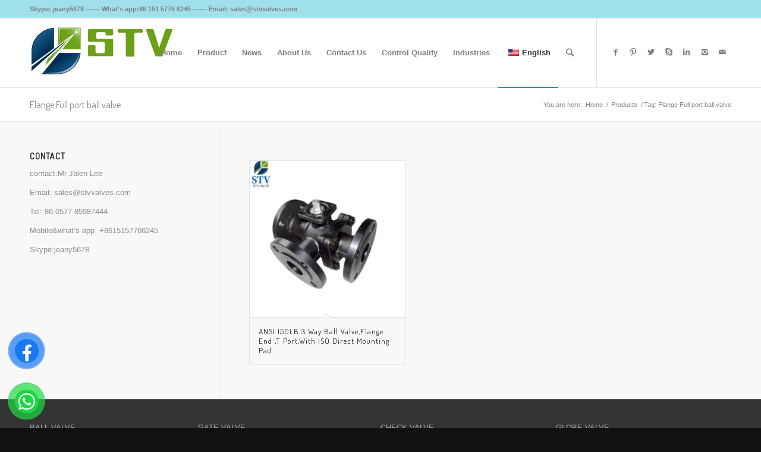

--- FILE ---
content_type: text/html; charset=UTF-8
request_url: https://www.stvvalves.com/product-tag/flange-full-port-ball-valve/
body_size: 18550
content:
<!DOCTYPE html><html lang="en-US" prefix="og: https://ogp.me/ns#" class="html_stretched responsive av-preloader-disabled av-default-lightbox  html_header_top html_logo_left html_main_nav_header html_menu_right html_large html_header_sticky html_header_shrinking html_header_topbar_active html_mobile_menu_phone html_header_searchicon html_content_align_center html_header_unstick_top_disabled html_header_stretch_disabled html_av-overlay-side html_av-overlay-side-classic html_av-submenu-noclone html_entry_id_4245 av-no-preview html_text_menu_active "><head><meta charset="UTF-8" /><meta name="robots" content="noindex, follow" /><meta name="viewport" content="width=device-width, initial-scale=1, maximum-scale=1"> <style>img:is([sizes="auto" i], [sizes^="auto," i]) { contain-intrinsic-size: 3000px 1500px }</style><title>Flange Full port ball valve - China Valve Manufacturer | STV</title><meta name="robots" content="follow, index, max-snippet:-1, max-video-preview:-1, max-image-preview:large"/><link rel="canonical" href="https://www.stvvalves.com/product-tag/flange-full-port-ball-valve/" /><meta property="og:locale" content="en_US" /><meta property="og:type" content="article" /><meta property="og:title" content="Flange Full port ball valve - China Valve Manufacturer | STV" /><meta property="og:url" content="https://www.stvvalves.com/product-tag/flange-full-port-ball-valve/" /><meta property="og:site_name" content="stvvalves" /><meta name="twitter:card" content="summary_large_image" /><meta name="twitter:title" content="Flange Full port ball valve - China Valve Manufacturer | STV" /><meta name="twitter:label1" content="Products" /><meta name="twitter:data1" content="1" /> <script type="application/ld+json" class="rank-math-schema">{"@context":"https://schema.org","@graph":[{"@type":"Organization","@id":"https://www.stvvalves.com/#organization","name":"stvvalves"},{"@type":"WebSite","@id":"https://www.stvvalves.com/#website","url":"https://www.stvvalves.com","name":"stvvalves","alternateName":"stvvalve","publisher":{"@id":"https://www.stvvalves.com/#organization"},"inLanguage":"en-US"},{"@type":"BreadcrumbList","@id":"https://www.stvvalves.com/product-tag/flange-full-port-ball-valve/#breadcrumb","itemListElement":[{"@type":"ListItem","position":"1","item":{"@id":"https://www.stvvalves.com","name":"Home"}},{"@type":"ListItem","position":"2","item":{"@id":"https://www.stvvalves.com/products/","name":"Products"}},{"@type":"ListItem","position":"3","item":{"@id":"https://www.stvvalves.com/product-tag/flange-full-port-ball-valve/","name":"Products tagged &ldquo;Flange Full port ball valve&rdquo;"}}]},{"@type":"CollectionPage","@id":"https://www.stvvalves.com/product-tag/flange-full-port-ball-valve/#webpage","url":"https://www.stvvalves.com/product-tag/flange-full-port-ball-valve/","name":"Flange Full port ball valve - China Valve Manufacturer | STV","isPartOf":{"@id":"https://www.stvvalves.com/#website"},"inLanguage":"en-US","breadcrumb":{"@id":"https://www.stvvalves.com/product-tag/flange-full-port-ball-valve/#breadcrumb"}}]}</script> <link rel="alternate" type="application/rss+xml" title="China Valve Manufacturer | STV &raquo; Feed" href="https://www.stvvalves.com/feed/" /><link rel="alternate" type="application/rss+xml" title="China Valve Manufacturer | STV &raquo; Comments Feed" href="https://www.stvvalves.com/comments/feed/" /><link rel="alternate" type="application/rss+xml" title="China Valve Manufacturer | STV &raquo; Flange Full port ball valve Tag Feed" href="https://www.stvvalves.com/product-tag/flange-full-port-ball-valve/feed/" /><link rel='stylesheet' id='avia-google-webfont' href='//fonts.googleapis.com/css?family=Terminal+Dosis' type='text/css' media='all'/> <script defer src="[data-uri]"></script> <link rel='stylesheet' id='stripe-main-styles-css' href='https://www.stvvalves.com/wp-content/cache/autoptimize/css/autoptimize_single_7d61704bc1a9035c4a44e7ba8bfe1fd1.css' type='text/css' media='all' /><link rel='stylesheet' id='avia-woocommerce-css-css' href='https://www.stvvalves.com/wp-content/cache/autoptimize/css/autoptimize_single_965c14d32cb53628ef158a6e9e78fb71.css?ver=6.8.3' type='text/css' media='all' /><style id='wp-emoji-styles-inline-css' type='text/css'>img.wp-smiley, img.emoji {
		display: inline !important;
		border: none !important;
		box-shadow: none !important;
		height: 1em !important;
		width: 1em !important;
		margin: 0 0.07em !important;
		vertical-align: -0.1em !important;
		background: none !important;
		padding: 0 !important;
	}</style><link rel='stylesheet' id='wp-block-library-css' href='https://www.stvvalves.com/wp-includes/css/dist/block-library/style.min.css?ver=6.8.3' type='text/css' media='all' /><style id='classic-theme-styles-inline-css' type='text/css'>/*! This file is auto-generated */
.wp-block-button__link{color:#fff;background-color:#32373c;border-radius:9999px;box-shadow:none;text-decoration:none;padding:calc(.667em + 2px) calc(1.333em + 2px);font-size:1.125em}.wp-block-file__button{background:#32373c;color:#fff;text-decoration:none}</style><style id='global-styles-inline-css' type='text/css'>:root{--wp--preset--aspect-ratio--square: 1;--wp--preset--aspect-ratio--4-3: 4/3;--wp--preset--aspect-ratio--3-4: 3/4;--wp--preset--aspect-ratio--3-2: 3/2;--wp--preset--aspect-ratio--2-3: 2/3;--wp--preset--aspect-ratio--16-9: 16/9;--wp--preset--aspect-ratio--9-16: 9/16;--wp--preset--color--black: #000000;--wp--preset--color--cyan-bluish-gray: #abb8c3;--wp--preset--color--white: #ffffff;--wp--preset--color--pale-pink: #f78da7;--wp--preset--color--vivid-red: #cf2e2e;--wp--preset--color--luminous-vivid-orange: #ff6900;--wp--preset--color--luminous-vivid-amber: #fcb900;--wp--preset--color--light-green-cyan: #7bdcb5;--wp--preset--color--vivid-green-cyan: #00d084;--wp--preset--color--pale-cyan-blue: #8ed1fc;--wp--preset--color--vivid-cyan-blue: #0693e3;--wp--preset--color--vivid-purple: #9b51e0;--wp--preset--gradient--vivid-cyan-blue-to-vivid-purple: linear-gradient(135deg,rgba(6,147,227,1) 0%,rgb(155,81,224) 100%);--wp--preset--gradient--light-green-cyan-to-vivid-green-cyan: linear-gradient(135deg,rgb(122,220,180) 0%,rgb(0,208,130) 100%);--wp--preset--gradient--luminous-vivid-amber-to-luminous-vivid-orange: linear-gradient(135deg,rgba(252,185,0,1) 0%,rgba(255,105,0,1) 100%);--wp--preset--gradient--luminous-vivid-orange-to-vivid-red: linear-gradient(135deg,rgba(255,105,0,1) 0%,rgb(207,46,46) 100%);--wp--preset--gradient--very-light-gray-to-cyan-bluish-gray: linear-gradient(135deg,rgb(238,238,238) 0%,rgb(169,184,195) 100%);--wp--preset--gradient--cool-to-warm-spectrum: linear-gradient(135deg,rgb(74,234,220) 0%,rgb(151,120,209) 20%,rgb(207,42,186) 40%,rgb(238,44,130) 60%,rgb(251,105,98) 80%,rgb(254,248,76) 100%);--wp--preset--gradient--blush-light-purple: linear-gradient(135deg,rgb(255,206,236) 0%,rgb(152,150,240) 100%);--wp--preset--gradient--blush-bordeaux: linear-gradient(135deg,rgb(254,205,165) 0%,rgb(254,45,45) 50%,rgb(107,0,62) 100%);--wp--preset--gradient--luminous-dusk: linear-gradient(135deg,rgb(255,203,112) 0%,rgb(199,81,192) 50%,rgb(65,88,208) 100%);--wp--preset--gradient--pale-ocean: linear-gradient(135deg,rgb(255,245,203) 0%,rgb(182,227,212) 50%,rgb(51,167,181) 100%);--wp--preset--gradient--electric-grass: linear-gradient(135deg,rgb(202,248,128) 0%,rgb(113,206,126) 100%);--wp--preset--gradient--midnight: linear-gradient(135deg,rgb(2,3,129) 0%,rgb(40,116,252) 100%);--wp--preset--font-size--small: 13px;--wp--preset--font-size--medium: 20px;--wp--preset--font-size--large: 36px;--wp--preset--font-size--x-large: 42px;--wp--preset--spacing--20: 0.44rem;--wp--preset--spacing--30: 0.67rem;--wp--preset--spacing--40: 1rem;--wp--preset--spacing--50: 1.5rem;--wp--preset--spacing--60: 2.25rem;--wp--preset--spacing--70: 3.38rem;--wp--preset--spacing--80: 5.06rem;--wp--preset--shadow--natural: 6px 6px 9px rgba(0, 0, 0, 0.2);--wp--preset--shadow--deep: 12px 12px 50px rgba(0, 0, 0, 0.4);--wp--preset--shadow--sharp: 6px 6px 0px rgba(0, 0, 0, 0.2);--wp--preset--shadow--outlined: 6px 6px 0px -3px rgba(255, 255, 255, 1), 6px 6px rgba(0, 0, 0, 1);--wp--preset--shadow--crisp: 6px 6px 0px rgba(0, 0, 0, 1);}:where(.is-layout-flex){gap: 0.5em;}:where(.is-layout-grid){gap: 0.5em;}body .is-layout-flex{display: flex;}.is-layout-flex{flex-wrap: wrap;align-items: center;}.is-layout-flex > :is(*, div){margin: 0;}body .is-layout-grid{display: grid;}.is-layout-grid > :is(*, div){margin: 0;}:where(.wp-block-columns.is-layout-flex){gap: 2em;}:where(.wp-block-columns.is-layout-grid){gap: 2em;}:where(.wp-block-post-template.is-layout-flex){gap: 1.25em;}:where(.wp-block-post-template.is-layout-grid){gap: 1.25em;}.has-black-color{color: var(--wp--preset--color--black) !important;}.has-cyan-bluish-gray-color{color: var(--wp--preset--color--cyan-bluish-gray) !important;}.has-white-color{color: var(--wp--preset--color--white) !important;}.has-pale-pink-color{color: var(--wp--preset--color--pale-pink) !important;}.has-vivid-red-color{color: var(--wp--preset--color--vivid-red) !important;}.has-luminous-vivid-orange-color{color: var(--wp--preset--color--luminous-vivid-orange) !important;}.has-luminous-vivid-amber-color{color: var(--wp--preset--color--luminous-vivid-amber) !important;}.has-light-green-cyan-color{color: var(--wp--preset--color--light-green-cyan) !important;}.has-vivid-green-cyan-color{color: var(--wp--preset--color--vivid-green-cyan) !important;}.has-pale-cyan-blue-color{color: var(--wp--preset--color--pale-cyan-blue) !important;}.has-vivid-cyan-blue-color{color: var(--wp--preset--color--vivid-cyan-blue) !important;}.has-vivid-purple-color{color: var(--wp--preset--color--vivid-purple) !important;}.has-black-background-color{background-color: var(--wp--preset--color--black) !important;}.has-cyan-bluish-gray-background-color{background-color: var(--wp--preset--color--cyan-bluish-gray) !important;}.has-white-background-color{background-color: var(--wp--preset--color--white) !important;}.has-pale-pink-background-color{background-color: var(--wp--preset--color--pale-pink) !important;}.has-vivid-red-background-color{background-color: var(--wp--preset--color--vivid-red) !important;}.has-luminous-vivid-orange-background-color{background-color: var(--wp--preset--color--luminous-vivid-orange) !important;}.has-luminous-vivid-amber-background-color{background-color: var(--wp--preset--color--luminous-vivid-amber) !important;}.has-light-green-cyan-background-color{background-color: var(--wp--preset--color--light-green-cyan) !important;}.has-vivid-green-cyan-background-color{background-color: var(--wp--preset--color--vivid-green-cyan) !important;}.has-pale-cyan-blue-background-color{background-color: var(--wp--preset--color--pale-cyan-blue) !important;}.has-vivid-cyan-blue-background-color{background-color: var(--wp--preset--color--vivid-cyan-blue) !important;}.has-vivid-purple-background-color{background-color: var(--wp--preset--color--vivid-purple) !important;}.has-black-border-color{border-color: var(--wp--preset--color--black) !important;}.has-cyan-bluish-gray-border-color{border-color: var(--wp--preset--color--cyan-bluish-gray) !important;}.has-white-border-color{border-color: var(--wp--preset--color--white) !important;}.has-pale-pink-border-color{border-color: var(--wp--preset--color--pale-pink) !important;}.has-vivid-red-border-color{border-color: var(--wp--preset--color--vivid-red) !important;}.has-luminous-vivid-orange-border-color{border-color: var(--wp--preset--color--luminous-vivid-orange) !important;}.has-luminous-vivid-amber-border-color{border-color: var(--wp--preset--color--luminous-vivid-amber) !important;}.has-light-green-cyan-border-color{border-color: var(--wp--preset--color--light-green-cyan) !important;}.has-vivid-green-cyan-border-color{border-color: var(--wp--preset--color--vivid-green-cyan) !important;}.has-pale-cyan-blue-border-color{border-color: var(--wp--preset--color--pale-cyan-blue) !important;}.has-vivid-cyan-blue-border-color{border-color: var(--wp--preset--color--vivid-cyan-blue) !important;}.has-vivid-purple-border-color{border-color: var(--wp--preset--color--vivid-purple) !important;}.has-vivid-cyan-blue-to-vivid-purple-gradient-background{background: var(--wp--preset--gradient--vivid-cyan-blue-to-vivid-purple) !important;}.has-light-green-cyan-to-vivid-green-cyan-gradient-background{background: var(--wp--preset--gradient--light-green-cyan-to-vivid-green-cyan) !important;}.has-luminous-vivid-amber-to-luminous-vivid-orange-gradient-background{background: var(--wp--preset--gradient--luminous-vivid-amber-to-luminous-vivid-orange) !important;}.has-luminous-vivid-orange-to-vivid-red-gradient-background{background: var(--wp--preset--gradient--luminous-vivid-orange-to-vivid-red) !important;}.has-very-light-gray-to-cyan-bluish-gray-gradient-background{background: var(--wp--preset--gradient--very-light-gray-to-cyan-bluish-gray) !important;}.has-cool-to-warm-spectrum-gradient-background{background: var(--wp--preset--gradient--cool-to-warm-spectrum) !important;}.has-blush-light-purple-gradient-background{background: var(--wp--preset--gradient--blush-light-purple) !important;}.has-blush-bordeaux-gradient-background{background: var(--wp--preset--gradient--blush-bordeaux) !important;}.has-luminous-dusk-gradient-background{background: var(--wp--preset--gradient--luminous-dusk) !important;}.has-pale-ocean-gradient-background{background: var(--wp--preset--gradient--pale-ocean) !important;}.has-electric-grass-gradient-background{background: var(--wp--preset--gradient--electric-grass) !important;}.has-midnight-gradient-background{background: var(--wp--preset--gradient--midnight) !important;}.has-small-font-size{font-size: var(--wp--preset--font-size--small) !important;}.has-medium-font-size{font-size: var(--wp--preset--font-size--medium) !important;}.has-large-font-size{font-size: var(--wp--preset--font-size--large) !important;}.has-x-large-font-size{font-size: var(--wp--preset--font-size--x-large) !important;}
:where(.wp-block-post-template.is-layout-flex){gap: 1.25em;}:where(.wp-block-post-template.is-layout-grid){gap: 1.25em;}
:where(.wp-block-columns.is-layout-flex){gap: 2em;}:where(.wp-block-columns.is-layout-grid){gap: 2em;}
:root :where(.wp-block-pullquote){font-size: 1.5em;line-height: 1.6;}</style><link rel='stylesheet' id='contact-form-7-css' href='https://www.stvvalves.com/wp-content/cache/autoptimize/css/autoptimize_single_64ac31699f5326cb3c76122498b76f66.css?ver=6.1.4' type='text/css' media='all' /><style id='woocommerce-inline-inline-css' type='text/css'>.woocommerce form .form-row .required { visibility: visible; }</style><link rel='stylesheet' id='trp-language-switcher-style-css' href='https://www.stvvalves.com/wp-content/cache/autoptimize/css/autoptimize_single_766e46f8ceadf449552f0100bae0bc3d.css?ver=3.0.7' type='text/css' media='all' /><link rel='stylesheet' id='pzf-style-css' href='https://www.stvvalves.com/wp-content/cache/autoptimize/css/autoptimize_single_078a52eaa8f676289e3abf99b7d7dcb3.css?ver=1' type='text/css' media='all' /><link rel='stylesheet' id='mediaelement-css' href='https://www.stvvalves.com/wp-includes/js/mediaelement/mediaelementplayer-legacy.min.css?ver=4.2.17' type='text/css' media='all' /><link rel='stylesheet' id='wp-mediaelement-css' href='https://www.stvvalves.com/wp-includes/js/mediaelement/wp-mediaelement.min.css?ver=6.8.3' type='text/css' media='all' /><link rel='stylesheet' id='avia-grid-css' href='https://www.stvvalves.com/wp-content/cache/autoptimize/css/autoptimize_single_a516ac271a7383ce6472dae01e294deb.css?ver=4.2.4' type='text/css' media='all' /><link rel='stylesheet' id='avia-base-css' href='https://www.stvvalves.com/wp-content/cache/autoptimize/css/autoptimize_single_6130a15f074befc192d24004faa73d3d.css?ver=4.2.4' type='text/css' media='all' /><link rel='stylesheet' id='avia-layout-css' href='https://www.stvvalves.com/wp-content/cache/autoptimize/css/autoptimize_single_28f0d8ff3ad9e9eaaf2a627274102364.css?ver=4.2.4' type='text/css' media='all' /><link rel='stylesheet' id='avia-scs-css' href='https://www.stvvalves.com/wp-content/cache/autoptimize/css/autoptimize_single_a767c2094f995bd3ea3acce170ec2870.css?ver=4.2.4' type='text/css' media='all' /><link rel='stylesheet' id='avia-popup-css-css' href='https://www.stvvalves.com/wp-content/cache/autoptimize/css/autoptimize_single_30b593b71d7672658f89bfea0ab360c9.css?ver=4.2.4' type='text/css' media='screen' /><link rel='stylesheet' id='avia-print-css' href='https://www.stvvalves.com/wp-content/cache/autoptimize/css/autoptimize_single_f082e197d60a872a69aabbd51ba2ca30.css?ver=4.2.4' type='text/css' media='print' /><link rel='stylesheet' id='avia-dynamic-css' href='https://www.stvvalves.com/wp-content/cache/autoptimize/css/autoptimize_single_45bbd5b1d6dff0591bd78eda35e93f99.css?ver=67c6f231635bb' type='text/css' media='all' /><link rel='stylesheet' id='avia-custom-css' href='https://www.stvvalves.com/wp-content/themes/sdwebseo-en/css/custom.css?ver=4.2.4' type='text/css' media='all' /><link rel='stylesheet' id='avia-style-css' href='https://www.stvvalves.com/wp-content/cache/autoptimize/css/autoptimize_single_3960e5dc9ee524cca668b2fef0d8491e.css?ver=4.2.4' type='text/css' media='all' /><link rel='stylesheet' id='avia-merged-styles-css' href='https://www.stvvalves.com/wp-content/cache/autoptimize/css/autoptimize_single_ce2e2430840d007f8248ccbbb5ac0041.css?ver=6.8.3' type='text/css' media='all' /> <script type="text/javascript" src="https://www.stvvalves.com/wp-includes/js/jquery/jquery.min.js?ver=3.7.1" id="jquery-core-js"></script> <script defer type="text/javascript" src="https://www.stvvalves.com/wp-includes/js/jquery/jquery-migrate.min.js?ver=3.4.1" id="jquery-migrate-js"></script> <script type="text/javascript" src="https://www.stvvalves.com/wp-content/plugins/woocommerce/assets/js/jquery-blockui/jquery.blockUI.min.js?ver=2.7.0-wc.10.4.3" id="wc-jquery-blockui-js" defer="defer" data-wp-strategy="defer"></script> <script type="text/javascript" src="https://www.stvvalves.com/wp-content/plugins/woocommerce/assets/js/js-cookie/js.cookie.min.js?ver=2.1.4-wc.10.4.3" id="wc-js-cookie-js" defer="defer" data-wp-strategy="defer"></script> <script defer id="woocommerce-js-extra" src="[data-uri]"></script> <script type="text/javascript" src="https://www.stvvalves.com/wp-content/plugins/woocommerce/assets/js/frontend/woocommerce.min.js?ver=10.4.3" id="woocommerce-js" defer="defer" data-wp-strategy="defer"></script> <script defer type="text/javascript" src="https://www.stvvalves.com/wp-content/cache/autoptimize/js/autoptimize_single_23f784f00b28e318252873f44bc4d525.js?ver=3.0.7" id="trp-frontend-compatibility-js"></script> <script defer type="text/javascript" src="https://www.stvvalves.com/wp-content/cache/autoptimize/js/autoptimize_single_1576e8fb56fd21b095f1dac17969d2b8.js?ver=4.2.4" id="avia-compat-js"></script> <script type="text/javascript" src="https://www.stvvalves.com/wp-content/plugins/wp-image-zoooom/assets/js/jquery.image_zoom.min.js?ver=1.60" id="image_zoooom-js" defer="defer" data-wp-strategy="defer"></script> <script defer id="image_zoooom-init-js-extra" src="[data-uri]"></script> <script type="text/javascript" src="https://www.stvvalves.com/wp-content/cache/autoptimize/js/autoptimize_single_44fac9f70085d2a93bca98233e832e5c.js?ver=1.60" id="image_zoooom-init-js" defer="defer" data-wp-strategy="defer"></script> <link rel="https://api.w.org/" href="https://www.stvvalves.com/wp-json/" /><link rel="alternate" title="JSON" type="application/json" href="https://www.stvvalves.com/wp-json/wp/v2/product_tag/416" /><link rel="EditURI" type="application/rsd+xml" title="RSD" href="https://www.stvvalves.com/xmlrpc.php?rsd" /><meta name="generator" content="WordPress 6.8.3" /><link rel="alternate" hreflang="en-US" href="https://www.stvvalves.com/product-tag/flange-full-port-ball-valve/"/><link rel="alternate" hreflang="de-DE" href="https://www.stvvalves.com/de/produkt-schlagwort/flange-full-port-ball-valve/"/><link rel="alternate" hreflang="fr-FR" href="https://www.stvvalves.com/fr/etiquette-produit/flange-full-port-ball-valve/"/><link rel="alternate" hreflang="ro-RO" href="https://www.stvvalves.com/ro/eticheta-produs/flange-full-port-ball-valve/"/><link rel="alternate" hreflang="ru-RU" href="https://www.stvvalves.com/ru/product-tag/flange-full-port-ball-valve/"/><link rel="alternate" hreflang="pt-PT" href="https://www.stvvalves.com/pt/produto-etiqueta/flange-full-port-ball-valve/"/><link rel="alternate" hreflang="es-ES" href="https://www.stvvalves.com/es/etiqueta-producto/flange-full-port-ball-valve/"/><link rel="alternate" hreflang="it-IT" href="https://www.stvvalves.com/it/tag-prodotto/flange-full-port-ball-valve/"/><link rel="alternate" hreflang="ar" href="https://www.stvvalves.com/ar/product-tag/flange-full-port-ball-valve/"/><link rel="alternate" hreflang="en" href="https://www.stvvalves.com/product-tag/flange-full-port-ball-valve/"/><link rel="alternate" hreflang="de" href="https://www.stvvalves.com/de/produkt-schlagwort/flange-full-port-ball-valve/"/><link rel="alternate" hreflang="fr" href="https://www.stvvalves.com/fr/etiquette-produit/flange-full-port-ball-valve/"/><link rel="alternate" hreflang="ro" href="https://www.stvvalves.com/ro/eticheta-produs/flange-full-port-ball-valve/"/><link rel="alternate" hreflang="ru" href="https://www.stvvalves.com/ru/product-tag/flange-full-port-ball-valve/"/><link rel="alternate" hreflang="pt" href="https://www.stvvalves.com/pt/produto-etiqueta/flange-full-port-ball-valve/"/><link rel="alternate" hreflang="es" href="https://www.stvvalves.com/es/etiqueta-producto/flange-full-port-ball-valve/"/><link rel="alternate" hreflang="it" href="https://www.stvvalves.com/it/tag-prodotto/flange-full-port-ball-valve/"/><link rel="profile" href="http://gmpg.org/xfn/11" /><link rel="alternate" type="application/rss+xml" title="China Valve Manufacturer | STV RSS2 Feed" href="https://www.stvvalves.com/feed/" /><link rel="pingback" href="https://www.stvvalves.com/xmlrpc.php" /> <!--[if lt IE 9]><script src="https://www.stvvalves.com/wp-content/themes/sdwebseo-en/js/html5shiv.js"></script><![endif]--> <noscript><style>.woocommerce-product-gallery{ opacity: 1 !important; }</style></noscript><style type="text/css">img.zoooom,.zoooom img{padding:0!important;}</style><script defer src="data:text/javascript;base64,"></script><link rel="icon" href="https://www.stvvalves.com/wp-content/uploads/2018/04/STV-icon-36x36.png" sizes="32x32" /><link rel="icon" href="https://www.stvvalves.com/wp-content/uploads/2018/04/STV-icon.png" sizes="192x192" /><link rel="apple-touch-icon" href="https://www.stvvalves.com/wp-content/uploads/2018/04/STV-icon.png" /><meta name="msapplication-TileImage" content="https://www.stvvalves.com/wp-content/uploads/2018/04/STV-icon.png" /> <style type='text/css'>@font-face {font-family: 'entypo-fontello'; font-weight: normal; font-style: normal;
src: url('https://www.stvvalves.com/wp-content/themes/sdwebseo-en/config-templatebuilder/avia-template-builder/assets/fonts/entypo-fontello.eot?v=3');
src: url('https://www.stvvalves.com/wp-content/themes/sdwebseo-en/config-templatebuilder/avia-template-builder/assets/fonts/entypo-fontello.eot?v=3#iefix') format('embedded-opentype'), 
url('https://www.stvvalves.com/wp-content/themes/sdwebseo-en/config-templatebuilder/avia-template-builder/assets/fonts/entypo-fontello.woff?v=3') format('woff'), 
url('https://www.stvvalves.com/wp-content/themes/sdwebseo-en/config-templatebuilder/avia-template-builder/assets/fonts/entypo-fontello.ttf?v=3') format('truetype'), 
url('https://www.stvvalves.com/wp-content/themes/sdwebseo-en/config-templatebuilder/avia-template-builder/assets/fonts/entypo-fontello.svg?v=3#entypo-fontello') format('svg');
} #top .avia-font-entypo-fontello, body .avia-font-entypo-fontello, html body [data-av_iconfont='entypo-fontello']:before{ font-family: 'entypo-fontello'; }</style></head><body id="top" class="archive tax-product_tag term-flange-full-port-ball-valve term-416 wp-theme-sdwebseo-en wp-child-theme-child stretched terminal_dosis arial-websave _arial  theme-sdwebseo-en woocommerce woocommerce-page woocommerce-no-js translatepress-en_US"><div id='wrap_all'><header id='header' class='all_colors header_color light_bg_color  av_header_top av_logo_left av_main_nav_header av_menu_right av_large av_header_sticky av_header_shrinking av_header_stretch_disabled av_mobile_menu_phone av_header_searchicon av_header_unstick_top_disabled av_bottom_nav_disabled  av_alternate_logo_active av_header_border_disabled' ><div id='header_meta' class='container_wrap container_wrap_meta  av_icon_active_main av_phone_active_left av_extra_header_active av_entry_id_4245'><div class='container'><div class='phone-info '><span>Skype: jeany5678    ------    What's app:86 151 5776 6245    ------    Email: sales@stvvalves.com<meta name="google-site-verification" content="acr8hmg5SCatqMBFCFMFG1bmRhPW-lgX2jNnqF9MjTs" /></span></div></div></div><div  id='header_main' class='container_wrap container_wrap_logo'><ul  class = 'menu-item cart_dropdown ' data-success='was added to the cart'><li class='cart_dropdown_first'><a class='cart_dropdown_link' href='https://www.stvvalves.com'><span aria-hidden='true' data-av_icon='' data-av_iconfont='entypo-fontello'></span><span class='av-cart-counter'>0</span><span class='avia_hidden_link_text'>Shopping Cart</span></a><div class='dropdown_widget dropdown_widget_cart'><div class='avia-arrow'></div><div class="widget_shopping_cart_content"></div></div></li></ul><div class='container av-logo-container'><div class='inner-container'><span class='logo'><a href='https://www.stvvalves.com/'><img height='100' width='300' src='https://www.stvvalves.com/wp-content/uploads/2018/05/STV.png' alt='China Valve Manufacturer | STV' /></a></span><nav class='main_menu' data-selectname='Select a page' ><div class="avia-menu av-main-nav-wrap av_menu_icon_beside"><ul id="avia-menu" class="menu av-main-nav"><li id="menu-item-5907" class="menu-item menu-item-type-post_type menu-item-object-page menu-item-home menu-item-top-level menu-item-top-level-1"><a href="https://www.stvvalves.com/"><span class="avia-bullet"></span><span class="avia-menu-text">Home</span><span class="avia-menu-fx"><span class="avia-arrow-wrap"><span class="avia-arrow"></span></span></span></a></li><li id="menu-item-5868" class="menu-item menu-item-type-custom menu-item-object-custom menu-item-has-children menu-item-mega-parent  menu-item-top-level menu-item-top-level-2"><a href="https://www.stvvalves.com/industrial-valves/"><span class="avia-bullet"></span><span class="avia-menu-text">Product</span><span class="avia-menu-fx"><span class="avia-arrow-wrap"><span class="avia-arrow"></span></span></span></a><div class='avia_mega_div avia_mega6 twelve units'><ul class="sub-menu"><li id="menu-item-6041" class="menu-item menu-item-type-custom menu-item-object-custom menu-item-has-children avia_mega_menu_columns_6 three units  avia_mega_menu_columns_first"><span class='mega_menu_title heading-color av-special-font'><a href='https://www.stvvalves.com/china-ball-valve-supplier/'>Ball Valve</a></span><ul class="sub-menu"><li id="menu-item-5872" class="menu-item menu-item-type-custom menu-item-object-custom"><a href="https://www.stvvalves.com/wholesale/ball-valve/cast-steel-ball-valve/"><span class="avia-bullet"></span><span class="avia-menu-text">Cast Steel Ball Valve</span></a></li><li id="menu-item-5873" class="menu-item menu-item-type-custom menu-item-object-custom"><a href="https://www.stvvalves.com/wholesale/ball-valve/flange-ball-valve/"><span class="avia-bullet"></span><span class="avia-menu-text">Flange Ball Valve</span></a></li><li id="menu-item-5878" class="menu-item menu-item-type-custom menu-item-object-custom"><a href="https://www.stvvalves.com/wholesale/ball-valve/floating-ball-valve/"><span class="avia-bullet"></span><span class="avia-menu-text">Floating Ball Valve</span></a></li><li id="menu-item-5881" class="menu-item menu-item-type-custom menu-item-object-custom"><a href="https://www.stvvalves.com/wholesale/ball-valve/threaded-ball-valve/"><span class="avia-bullet"></span><span class="avia-menu-text">Threaded Ball Valve</span></a></li><li id="menu-item-5879" class="menu-item menu-item-type-custom menu-item-object-custom"><a href="https://www.stvvalves.com/wholesale/ball-valve/forged-steel-ball-valve/"><span class="avia-bullet"></span><span class="avia-menu-text">Forged Steel Ball Valve</span></a></li><li id="menu-item-5882" class="menu-item menu-item-type-custom menu-item-object-custom"><a href="https://www.stvvalves.com/wholesale/ball-valve/trunnion-ball-valve/"><span class="avia-bullet"></span><span class="avia-menu-text">Trunnion Ball Valve</span></a></li><li id="menu-item-5880" class="menu-item menu-item-type-custom menu-item-object-custom"><a href="https://www.stvvalves.com/wholesale/ball-valve/stainless-steel-ball-valve/"><span class="avia-bullet"></span><span class="avia-menu-text">Stainless Steel Ball Valve</span></a></li></ul></li><li id="menu-item-6112" class="menu-item menu-item-type-custom menu-item-object-custom menu-item-has-children avia_mega_menu_columns_6 three units "><span class='mega_menu_title heading-color av-special-font'><a href='https://www.stvvalves.com/china-gate-valve-manufacturer/'>Gate Valve</a></span><ul class="sub-menu"><li id="menu-item-5883" class="menu-item menu-item-type-custom menu-item-object-custom"><a href="https://www.stvvalves.com/wholesale/gate-valve/bellow-seal-gate-valve/"><span class="avia-bullet"></span><span class="avia-menu-text">Bellow Seal Gate Valve</span></a></li><li id="menu-item-5884" class="menu-item menu-item-type-custom menu-item-object-custom"><a href="https://www.stvvalves.com/wholesale/gate-valve/cast-steel-gate-valve/"><span class="avia-bullet"></span><span class="avia-menu-text">Cast Steel Gate Valve</span></a></li><li id="menu-item-5885" class="menu-item menu-item-type-custom menu-item-object-custom"><a href="https://www.stvvalves.com/wholesale/gate-valve/forged-steel-gate-valve/"><span class="avia-bullet"></span><span class="avia-menu-text">Forged Steel Gate Valve</span></a></li><li id="menu-item-5886" class="menu-item menu-item-type-custom menu-item-object-custom"><a href="https://www.stvvalves.com/wholesale/gate-valve/knife-gate-valve/"><span class="avia-bullet"></span><span class="avia-menu-text">Knife Gate Valve</span></a></li><li id="menu-item-5887" class="menu-item menu-item-type-custom menu-item-object-custom"><a href="https://www.stvvalves.com/wholesale/gate-valve/stainless-steel-gate-valve/"><span class="avia-bullet"></span><span class="avia-menu-text">Stainless Steel Gate Valve</span></a></li></ul></li><li id="menu-item-6107" class="menu-item menu-item-type-custom menu-item-object-custom menu-item-has-children avia_mega_menu_columns_6 three units "><span class='mega_menu_title heading-color av-special-font'><a href='https://www.stvvalves.com/china-y-strainer-manufacturer/'>Y Strainer</a></span><ul class="sub-menu"><li id="menu-item-5888" class="menu-item menu-item-type-custom menu-item-object-custom"><a href="https://www.stvvalves.com/wholesale/y-strainer/cast-steel-y-type-strainer/"><span class="avia-bullet"></span><span class="avia-menu-text">Cast Steel Y Type Strainer</span></a></li><li id="menu-item-5889" class="menu-item menu-item-type-custom menu-item-object-custom"><a href="https://www.stvvalves.com/wholesale/y-strainer/forged-steel-y-type-strainer/"><span class="avia-bullet"></span><span class="avia-menu-text">Forged steel y type strainer</span></a></li><li id="menu-item-5890" class="menu-item menu-item-type-custom menu-item-object-custom"><a href="https://www.stvvalves.com/wholesale/y-strainer/stainless-steel-y-type-strainer/"><span class="avia-bullet"></span><span class="avia-menu-text">Stainless Steel Y Type Strainer</span></a></li></ul></li><li id="menu-item-6106" class="menu-item menu-item-type-custom menu-item-object-custom menu-item-has-children avia_mega_menu_columns_6 three units "><span class='mega_menu_title heading-color av-special-font'><a href='https://www.stvvalves.com/china-globe-valve-manufacturer/'>Globe Valve</a></span><ul class="sub-menu"><li id="menu-item-5891" class="menu-item menu-item-type-custom menu-item-object-custom"><a href="https://www.stvvalves.com/wholesale/globe-valve/bellow-seal-globe-valve/"><span class="avia-bullet"></span><span class="avia-menu-text">Bellow Seal Globe Valve</span></a></li><li id="menu-item-5892" class="menu-item menu-item-type-custom menu-item-object-custom"><a href="https://www.stvvalves.com/wholesale/globe-valve/cast-steel-globe-valve/"><span class="avia-bullet"></span><span class="avia-menu-text">Cast Steel Globe Valve</span></a></li><li id="menu-item-5893" class="menu-item menu-item-type-custom menu-item-object-custom"><a href="https://www.stvvalves.com/wholesale/globe-valve/foreged-steel-globe-valve/"><span class="avia-bullet"></span><span class="avia-menu-text">Foreged Steel Globe Valve</span></a></li><li id="menu-item-5894" class="menu-item menu-item-type-custom menu-item-object-custom"><a href="https://www.stvvalves.com/wholesale/globe-valve/stainless-steel-globe-valve/"><span class="avia-bullet"></span><span class="avia-menu-text">Stainless Steel Globe Valve</span></a></li></ul></li><li id="menu-item-6384" class="menu-item menu-item-type-post_type menu-item-object-page menu-item-has-children avia_mega_menu_columns_6 three units "><span class='mega_menu_title heading-color av-special-font'><a href='https://www.stvvalves.com/china-butterfly-valve-manufacturer/'>Butterfly Valve</a></span><ul class="sub-menu"><li id="menu-item-5895" class="menu-item menu-item-type-custom menu-item-object-custom"><a href="https://www.stvvalves.com/wholesale/butterfly-valve/flange-butterfly-valve/"><span class="avia-bullet"></span><span class="avia-menu-text">Flange Butterfly Valve</span></a></li><li id="menu-item-5896" class="menu-item menu-item-type-custom menu-item-object-custom"><a href="https://www.stvvalves.com/wholesale/butterfly-valve/wafer-butterfly-valve/"><span class="avia-bullet"></span><span class="avia-menu-text">Wafer Butterfly Valve</span></a></li></ul></li><li id="menu-item-6105" class="menu-item menu-item-type-custom menu-item-object-custom menu-item-has-children avia_mega_menu_columns_6 three units avia_mega_menu_columns_last"><span class='mega_menu_title heading-color av-special-font'><a href='https://www.stvvalves.com/china-check-valve-supplier/'>Check Valve</a></span><ul class="sub-menu"><li id="menu-item-5897" class="menu-item menu-item-type-custom menu-item-object-custom"><a href="https://www.stvvalves.com/wholesale/check-valves/cast-steel-check-valve/"><span class="avia-bullet"></span><span class="avia-menu-text">Cast Steel Check Valve</span></a></li><li id="menu-item-5898" class="menu-item menu-item-type-custom menu-item-object-custom"><a href="https://www.stvvalves.com/wholesale/check-valves/swing-check-valve/"><span class="avia-bullet"></span><span class="avia-menu-text">Forged Steel Check Valve</span></a></li><li id="menu-item-5899" class="menu-item menu-item-type-custom menu-item-object-custom"><a href="https://www.stvvalves.com/wholesale/check-valves/stainless-steel-check-valve/"><span class="avia-bullet"></span><span class="avia-menu-text">Stainless Steel Check Valve</span></a></li><li id="menu-item-5900" class="menu-item menu-item-type-custom menu-item-object-custom"><a href="https://www.stvvalves.com/wholesale/check-valves/wafer-check-valve/"><span class="avia-bullet"></span><span class="avia-menu-text">Wafer Check Valve</span></a></li></ul></li></ul><ul class="sub-menu avia_mega_hr"><li id="menu-item-6383" class="menu-item menu-item-type-post_type menu-item-object-page menu-item-has-children avia_mega_menu_columns_1 three units avia_mega_menu_columns_last avia_mega_menu_columns_first"><span class='mega_menu_title heading-color av-special-font'><a href='https://www.stvvalves.com/china-pipe-fitting-manufacturer/'>Pipe Fitting</a></span><ul class="sub-menu"><li id="menu-item-5901" class="menu-item menu-item-type-custom menu-item-object-custom"><a href="https://www.stvvalves.com/wholesale/pipe-fitting/150lb-threaded-pipe-fitting/"><span class="avia-bullet"></span><span class="avia-menu-text">150LB Threaded Pipe fitting</span></a></li><li id="menu-item-5902" class="menu-item menu-item-type-custom menu-item-object-custom"><a href="https://www.stvvalves.com/wholesale/pipe-fitting/butt-welding-pipe-fitting/"><span class="avia-bullet"></span><span class="avia-menu-text">Butt-Welding Pipe fitting</span></a></li><li id="menu-item-5903" class="menu-item menu-item-type-custom menu-item-object-custom"><a href="https://www.stvvalves.com/wholesale/pipe-fitting/high-pressure-3000lb6000lb-pipe-fitting/"><span class="avia-bullet"></span><span class="avia-menu-text">High pressure 3000LB&#038;6000LB PIPE FITTING</span></a></li><li id="menu-item-5904" class="menu-item menu-item-type-custom menu-item-object-custom"><a href="https://www.stvvalves.com/wholesale/pipe-fitting/sanitary-pipe-fitting-and-valves/"><span class="avia-bullet"></span><span class="avia-menu-text">Sanitary Pipe Fitting And Valves</span></a></li></ul></li></ul></div></li><li id="menu-item-5713" class="menu-item menu-item-type-post_type menu-item-object-page menu-item-mega-parent  menu-item-top-level menu-item-top-level-3"><a href="https://www.stvvalves.com/news/"><span class="avia-bullet"></span><span class="avia-menu-text">News</span><span class="avia-menu-fx"><span class="avia-arrow-wrap"><span class="avia-arrow"></span></span></span></a></li><li id="menu-item-5905" class="menu-item menu-item-type-post_type menu-item-object-page menu-item-top-level menu-item-top-level-4"><a href="https://www.stvvalves.com/about-us/"><span class="avia-bullet"></span><span class="avia-menu-text">About Us</span><span class="avia-menu-fx"><span class="avia-arrow-wrap"><span class="avia-arrow"></span></span></span></a></li><li id="menu-item-5906" class="menu-item menu-item-type-post_type menu-item-object-page menu-item-top-level menu-item-top-level-5"><a href="https://www.stvvalves.com/contact-us/"><span class="avia-bullet"></span><span class="avia-menu-text">Contact Us</span><span class="avia-menu-fx"><span class="avia-arrow-wrap"><span class="avia-arrow"></span></span></span></a></li><li id="menu-item-5945" class="menu-item menu-item-type-post_type menu-item-object-page menu-item-top-level menu-item-top-level-6"><a href="https://www.stvvalves.com/control-quality/"><span class="avia-bullet"></span><span class="avia-menu-text">Control Quality</span><span class="avia-menu-fx"><span class="avia-arrow-wrap"><span class="avia-arrow"></span></span></span></a></li><li id="menu-item-5965" class="menu-item menu-item-type-post_type menu-item-object-page menu-item-top-level menu-item-top-level-7"><a href="https://www.stvvalves.com/industries/"><span class="avia-bullet"></span><span class="avia-menu-text">Industries</span><span class="avia-menu-fx"><span class="avia-arrow-wrap"><span class="avia-arrow"></span></span></span></a></li><li id="menu-item-6947" class="trp-language-switcher-container menu-item menu-item-type-post_type menu-item-object-language_switcher menu-item-has-children current-language-menu-item menu-item-top-level menu-item-top-level-8"><a href="https://www.stvvalves.com/product-tag/flange-full-port-ball-valve/"><span class="avia-bullet"></span><span class="avia-menu-text"><span data-no-translation><img class="trp-flag-image" src="https://www.stvvalves.com/wp-content/plugins/translatepress-multilingual/assets/images/flags/en_US.png" width="18" height="12" alt="en_US" title="English"><span class="trp-ls-language-name">English</span></span></span><span class="avia-menu-fx"><span class="avia-arrow-wrap"><span class="avia-arrow"></span></span></span></a><ul class="sub-menu"><li id="menu-item-6939" class="trp-language-switcher-container menu-item menu-item-type-post_type menu-item-object-language_switcher"><a href="https://www.stvvalves.com/it/tag-prodotto/flange-full-port-ball-valve/"><span class="avia-bullet"></span><span class="avia-menu-text"><span data-no-translation><img class="trp-flag-image" src="https://www.stvvalves.com/wp-content/plugins/translatepress-multilingual/assets/images/flags/it_IT.png" width="18" height="12" alt="it_IT" title="Italian"><span class="trp-ls-language-name">Italian</span></span></span></a></li><li id="menu-item-6940" class="trp-language-switcher-container menu-item menu-item-type-post_type menu-item-object-language_switcher"><a href="https://www.stvvalves.com/es/etiqueta-producto/flange-full-port-ball-valve/"><span class="avia-bullet"></span><span class="avia-menu-text"><span data-no-translation><img class="trp-flag-image" src="https://www.stvvalves.com/wp-content/plugins/translatepress-multilingual/assets/images/flags/es_ES.png" width="18" height="12" alt="es_ES" title="Spanish"><span class="trp-ls-language-name">Spanish</span></span></span></a></li><li id="menu-item-6941" class="trp-language-switcher-container menu-item menu-item-type-post_type menu-item-object-language_switcher"><a href="https://www.stvvalves.com/pt/produto-etiqueta/flange-full-port-ball-valve/"><span class="avia-bullet"></span><span class="avia-menu-text"><span data-no-translation><img class="trp-flag-image" src="https://www.stvvalves.com/wp-content/plugins/translatepress-multilingual/assets/images/flags/pt_PT.png" width="18" height="12" alt="pt_PT" title="Portuguese"><span class="trp-ls-language-name">Portuguese</span></span></span></a></li><li id="menu-item-6942" class="trp-language-switcher-container menu-item menu-item-type-post_type menu-item-object-language_switcher"><a href="https://www.stvvalves.com/ru/product-tag/flange-full-port-ball-valve/"><span class="avia-bullet"></span><span class="avia-menu-text"><span data-no-translation><img class="trp-flag-image" src="https://www.stvvalves.com/wp-content/plugins/translatepress-multilingual/assets/images/flags/ru_RU.png" width="18" height="12" alt="ru_RU" title="Russian"><span class="trp-ls-language-name">Russian</span></span></span></a></li><li id="menu-item-6943" class="trp-language-switcher-container menu-item menu-item-type-post_type menu-item-object-language_switcher"><a href="https://www.stvvalves.com/ro/eticheta-produs/flange-full-port-ball-valve/"><span class="avia-bullet"></span><span class="avia-menu-text"><span data-no-translation><img class="trp-flag-image" src="https://www.stvvalves.com/wp-content/plugins/translatepress-multilingual/assets/images/flags/ro_RO.png" width="18" height="12" alt="ro_RO" title="Romanian"><span class="trp-ls-language-name">Romanian</span></span></span></a></li><li id="menu-item-6944" class="trp-language-switcher-container menu-item menu-item-type-post_type menu-item-object-language_switcher"><a href="https://www.stvvalves.com/fr/etiquette-produit/flange-full-port-ball-valve/"><span class="avia-bullet"></span><span class="avia-menu-text"><span data-no-translation><img class="trp-flag-image" src="https://www.stvvalves.com/wp-content/plugins/translatepress-multilingual/assets/images/flags/fr_FR.png" width="18" height="12" alt="fr_FR" title="French"><span class="trp-ls-language-name">French</span></span></span></a></li><li id="menu-item-6945" class="trp-language-switcher-container menu-item menu-item-type-post_type menu-item-object-language_switcher"><a href="https://www.stvvalves.com/de/produkt-schlagwort/flange-full-port-ball-valve/"><span class="avia-bullet"></span><span class="avia-menu-text"><span data-no-translation><img class="trp-flag-image" src="https://www.stvvalves.com/wp-content/plugins/translatepress-multilingual/assets/images/flags/de_DE.png" width="18" height="12" alt="de_DE" title="German"><span class="trp-ls-language-name">German</span></span></span></a></li><li id="menu-item-6946" class="trp-language-switcher-container menu-item menu-item-type-post_type menu-item-object-language_switcher"><a href="https://www.stvvalves.com/ar/product-tag/flange-full-port-ball-valve/"><span class="avia-bullet"></span><span class="avia-menu-text"><span data-no-translation><img class="trp-flag-image" src="https://www.stvvalves.com/wp-content/plugins/translatepress-multilingual/assets/images/flags/ar.png" width="18" height="12" alt="ar" title="Arabic"><span class="trp-ls-language-name">Arabic</span></span></span></a></li></ul></li><li id="menu-item-search" class="noMobile menu-item menu-item-search-dropdown menu-item-avia-special"> <a href="?s=" data-avia-search-tooltip="  &lt;form action=&quot;https://www.stvvalves.com/&quot; id=&quot;searchform&quot; method=&quot;get&quot; class=&quot;&quot;&gt;
 &lt;div&gt;
 &lt;input type=&quot;submit&quot; value=&quot;&quot; id=&quot;searchsubmit&quot; class=&quot;button avia-font-entypo-fontello&quot; /&gt;
 &lt;input type=&quot;text&quot; id=&quot;s&quot; name=&quot;s&quot; value=&quot;&quot; placeholder='Search' /&gt;
 &lt;/div&gt;
&lt;/form&gt;" aria-hidden='true' data-av_icon='' data-av_iconfont='entypo-fontello'><span class="avia_hidden_link_text">Search</span></a></li><li class="av-burger-menu-main menu-item-avia-special "> <a href="#"> <span class="av-hamburger av-hamburger--spin av-js-hamburger"> <span class="av-hamburger-box"> <span class="av-hamburger-inner"></span> <strong>Menu</strong> </span> </span> </a></li></ul></div><ul class='noLightbox social_bookmarks icon_count_7'><li class='social_bookmarks_facebook av-social-link-facebook social_icon_1'><a target='_blank' href='https://www.facebook.com/stvvalves/' aria-hidden='true' data-av_icon='' data-av_iconfont='entypo-fontello' title='Facebook'><span class='avia_hidden_link_text'>Facebook</span></a></li><li class='social_bookmarks_pinterest av-social-link-pinterest social_icon_2'><a target='_blank' href='https://www.pinterest.com/stvvalves/' aria-hidden='true' data-av_icon='' data-av_iconfont='entypo-fontello' title='Pinterest'><span class='avia_hidden_link_text'>Pinterest</span></a></li><li class='social_bookmarks_twitter av-social-link-twitter social_icon_3'><a target='_blank' href='https://twitter.com/RainLee18500645' aria-hidden='true' data-av_icon='' data-av_iconfont='entypo-fontello' title='Twitter'><span class='avia_hidden_link_text'>Twitter</span></a></li><li class='social_bookmarks_skype av-social-link-skype social_icon_4'><a  href='jeany5678' aria-hidden='true' data-av_icon='' data-av_iconfont='entypo-fontello' title='Skype'><span class='avia_hidden_link_text'>Skype</span></a></li><li class='social_bookmarks_linkedin av-social-link-linkedin social_icon_5'><a target='_blank' href='https://www.linkedin.com/in/lee-robin-71a33422/' aria-hidden='true' data-av_icon='' data-av_iconfont='entypo-fontello' title='Linkedin'><span class='avia_hidden_link_text'>Linkedin</span></a></li><li class='social_bookmarks_instagram av-social-link-instagram social_icon_6'><a target='_blank' href='https://www.instagram.com/stvvalve/' aria-hidden='true' data-av_icon='' data-av_iconfont='entypo-fontello' title='Instagram'><span class='avia_hidden_link_text'>Instagram</span></a></li><li class='social_bookmarks_mail av-social-link-mail social_icon_7'><a  href='sales@stvvalves.com' aria-hidden='true' data-av_icon='' data-av_iconfont='entypo-fontello' title='Mail'><span class='avia_hidden_link_text'>Mail</span></a></li></ul></nav></div></div></div><div class='header_bg'></div></header><div id='main' class='all_colors' data-scroll-offset='116'><div class='stretch_full container_wrap alternate_color light_bg_color title_container'><div class='container'><h1 class='main-title entry-title'>Flange Full port ball valve</h1><div class="breadcrumb breadcrumbs avia-breadcrumbs"><div class="breadcrumb-trail" xmlns:v="https://rdf.data-vocabulary.org/#"><span class="trail-before"><span class="breadcrumb-title">You are here:</span></span> <a href="https://www.stvvalves.com" title="China Valve Manufacturer | STV" rel="home" class="trail-begin">Home</a> <span class="sep">/</span> <span><a rel="v:url" property="v:title" href="https://www.stvvalves.com/products/" title="Products">Products</a></span> <span class="sep">/</span> <span>Tag: Flange Full port ball valve</span></div></div></div></div><div class='container_wrap container_wrap_first main_color sidebar_left template-shop shop_columns_3'><div class='container'><header class="woocommerce-products-header"><h1 class="woocommerce-products-header__title page-title">Flange Full port ball valve</h1></header><main class='template-shop content av-content-small units' ><div class='entry-content-wrapper'><div class="woocommerce-notices-wrapper"></div><ul class="products columns-3"><li class="product type-product post-4245 status-publish first instock product_cat-ball-valve product_cat-cast-steel-ball-valve product_cat-flange-ball-valve product_cat-floating-ball-valve product_cat-stainless-steel-ball-valve product_tag-150-lb-ansi-flange-ball-valve product_tag-3-way-ball-valve product_tag-3-way-ball-valve-stainless-steel-316-l-port product_tag-316-stainless-steel-ansi-150-flanged-fire-safe-ball-valve-lever product_tag-ball-valve-3-way-flanged-ansi-150lb-full-bore-stainless-steel product_tag-china-3-way-ball-valve-iso-direct-mounting-pad-ansi-150lb product_tag-flange-full-port-ball-valve product_tag-three-way-flanged-ball-valves product_tag-wcb-ansi-150-flanged-fire-safe-ball-valve has-post-thumbnail shipping-taxable product-type-simple"><div class='inner_product main_color wrapped_style noLightbox  av-product-class-'><a href="https://www.stvvalves.com/products/ansi-150lb-3-way-ball-valve-flange-end-t-port-with-iso-direct-mounting-pad/" class="woocommerce-LoopProduct-link woocommerce-loop-product__link"><div class='thumbnail_container'><img width="300" height="300" src="https://www.stvvalves.com/wp-content/uploads/2018/12/ansi-150LB-3-way-ball-valve-flange-end-t-port-with-iso-direct-mounting-pad-300x300.jpg" class="attachment-shop_catalog size-shop_catalog wp-post-image" alt="China ANSI 150LB 3 Way Ball Valve Manufacture" decoding="async" fetchpriority="high" srcset="https://www.stvvalves.com/wp-content/uploads/2018/12/ansi-150LB-3-way-ball-valve-flange-end-t-port-with-iso-direct-mounting-pad-300x300.jpg 300w, https://www.stvvalves.com/wp-content/uploads/2018/12/ansi-150LB-3-way-ball-valve-flange-end-t-port-with-iso-direct-mounting-pad-100x100.jpg 100w, https://www.stvvalves.com/wp-content/uploads/2018/12/ansi-150LB-3-way-ball-valve-flange-end-t-port-with-iso-direct-mounting-pad-600x600.jpg 600w, https://www.stvvalves.com/wp-content/uploads/2018/12/ansi-150LB-3-way-ball-valve-flange-end-t-port-with-iso-direct-mounting-pad-80x80.jpg 80w, https://www.stvvalves.com/wp-content/uploads/2018/12/ansi-150LB-3-way-ball-valve-flange-end-t-port-with-iso-direct-mounting-pad-768x768.jpg 768w, https://www.stvvalves.com/wp-content/uploads/2018/12/ansi-150LB-3-way-ball-valve-flange-end-t-port-with-iso-direct-mounting-pad-36x36.jpg 36w, https://www.stvvalves.com/wp-content/uploads/2018/12/ansi-150LB-3-way-ball-valve-flange-end-t-port-with-iso-direct-mounting-pad-180x180.jpg 180w, https://www.stvvalves.com/wp-content/uploads/2018/12/ansi-150LB-3-way-ball-valve-flange-end-t-port-with-iso-direct-mounting-pad-705x705.jpg 705w, https://www.stvvalves.com/wp-content/uploads/2018/12/ansi-150LB-3-way-ball-valve-flange-end-t-port-with-iso-direct-mounting-pad.jpg 800w" sizes="(max-width: 300px) 100vw, 300px" /><span class='cart-loading'></span></div><div class='inner_product_header'><div class='avia-arrow'></div><div class='inner_product_header_table'><div class='inner_product_header_cell'><h2 class="woocommerce-loop-product__title">ANSI 150LB 3 Way Ball Valve,Flange End ,T Port,With ISO Direct Mounting Pad</h2></div></div></div></a><div class='avia_cart_buttons '><a href="https://www.stvvalves.com/products/ansi-150lb-3-way-ball-valve-flange-end-t-port-with-iso-direct-mounting-pad/" aria-describedby="woocommerce_loop_add_to_cart_link_describedby_4245" data-quantity="1" class="button product_type_simple" data-product_id="4245" data-product_sku="" aria-label="Read more about &ldquo;ANSI 150LB 3 Way Ball Valve,Flange End ,T Port,With ISO Direct Mounting Pad&rdquo;" rel="nofollow" data-success_message=""><span aria-hidden='true' data-av_icon='' data-av_iconfont='entypo-fontello'></span> Read more</a> <span id="woocommerce_loop_add_to_cart_link_describedby_4245" class="screen-reader-text"> </span> <a class="button show_details_button" href="https://www.stvvalves.com/products/ansi-150lb-3-way-ball-valve-flange-end-t-port-with-iso-direct-mounting-pad/"><span aria-hidden='true' data-av_icon='' data-av_iconfont='entypo-fontello'></span> Show Details</a> <span class='button-mini-delimiter'></span></div></div></li></ul></div></main><aside class='sidebar sidebar_left  alpha units' ><div class='inner_sidebar extralight-border'><section id="text-5" class="widget clearfix widget_text"><h3 class="widgettitle">CONTACT</h3><div class="textwidget"><p>contact:Mr Jalen Lee</p><p>Email: <a href="mailto:sales@stvvalves.com">sales@stvvalves.com</a></p><p>Tel: <a href="tel:86-0577-85987444">86-0577-85987444</a></p><p>Mobile&amp;what&#8217;s app  <a href="https://web.whatsapp.com/send?phone=8615157766245">+8615157766245</a></p><p>Skype:jeany5678</p></div> <span class="seperator extralight-border"></span></section></div></aside></div></div><div class='container_wrap footer_color' id='footer'><div class='container'><div class='flex_column av_one_fourth  first el_before_av_one_fourth'><section id="text-2" class="widget clearfix widget_text"><div class="textwidget"><p><a href="https://www.stvvalves.com/china-ball-valve-supplier/">BALL VALVE</a></p></div> <span class="seperator extralight-border"></span></section><section id="custom_html-3" class="widget_text widget clearfix widget_custom_html"><div class="textwidget custom-html-widget"><a href="https://www.stvvalves.com/wholesale/ball-valve/cast-steel-ball-valve/">Cast Steel Ball Valve</a></div><span class="seperator extralight-border"></span></section><section id="custom_html-5" class="widget_text widget clearfix widget_custom_html"><div class="textwidget custom-html-widget"><a href="https://www.stvvalves.com/wholesale/ball-valve/forged-steel-ball-valve/">Forged Steel Ball Valve</a></div><span class="seperator extralight-border"></span></section><section id="custom_html-6" class="widget_text widget clearfix widget_custom_html"><div class="textwidget custom-html-widget"><a href="https://www.stvvalves.com/wholesale/ball-valve/stainless-steel-ball-valve/">Stainless Steel Ball Valve</a></div><span class="seperator extralight-border"></span></section><section id="custom_html-21" class="widget_text widget clearfix widget_custom_html"><div class="textwidget custom-html-widget"></div><span class="seperator extralight-border"></span></section></div><div class='flex_column av_one_fourth  el_after_av_one_fourth  el_before_av_one_fourth '><section id="text-7" class="widget clearfix widget_text"><div class="textwidget"><p><a href="https://www.stvvalves.com/china-gate-valve-manufacturer/">GATE VALVE</a></p></div> <span class="seperator extralight-border"></span></section><section id="custom_html-8" class="widget_text widget clearfix widget_custom_html"><div class="textwidget custom-html-widget"><a href="https://www.stvvalves.com/wholesale/gate-valve/cast-steel-gate-valve/">Cast Steel Gate Valve</a></div><span class="seperator extralight-border"></span></section><section id="custom_html-9" class="widget_text widget clearfix widget_custom_html"><div class="textwidget custom-html-widget"><a href="https://www.stvvalves.com/wholesale/gate-valve/forged-steel-gate-valve/">Forged Steel Gate Valve</a></div><span class="seperator extralight-border"></span></section><section id="custom_html-10" class="widget_text widget clearfix widget_custom_html"><div class="textwidget custom-html-widget"><a href="https://www.stvvalves.com/wholesale/gate-valve/bellow-seal-gate-valve/">Bellow Seal Gate Valve</a></div><span class="seperator extralight-border"></span></section><section id="custom_html-11" class="widget_text widget clearfix widget_custom_html"><div class="textwidget custom-html-widget"><a href="https://www.stvvalves.com/wholesale/gate-valve/knife-gate-valve/">Knife Gate Valve</a></div><span class="seperator extralight-border"></span></section></div><div class='flex_column av_one_fourth  el_after_av_one_fourth  el_before_av_one_fourth '><section id="text-8" class="widget clearfix widget_text"><div class="textwidget"><p><a href="https://www.stvvalves.com/china-check-valve-supplier/">CHECK VALVE</a></p></div> <span class="seperator extralight-border"></span></section><section id="custom_html-12" class="widget_text widget clearfix widget_custom_html"><div class="textwidget custom-html-widget"><a href="https://www.stvvalves.com/wholesale/check-valves/cast-steel-check-valve/">Cast Steel Check Valve</a></div><span class="seperator extralight-border"></span></section><section id="custom_html-13" class="widget_text widget clearfix widget_custom_html"><div class="textwidget custom-html-widget"><a href="https://www.stvvalves.com/wholesale/check-valves/stainless-steel-check-valve/">Stainless Steel Check Valve</a></div><span class="seperator extralight-border"></span></section><section id="custom_html-14" class="widget_text widget clearfix widget_custom_html"><div class="textwidget custom-html-widget"><a href="https://www.stvvalves.com/wholesale/check-valves/swing-check-valve/">Forged Steel Check Valve</a></div><span class="seperator extralight-border"></span></section><section id="custom_html-15" class="widget_text widget clearfix widget_custom_html"><div class="textwidget custom-html-widget"><a href="https://www.stvvalves.com/wholesale/check-valves/wafer-check-valve/">Wafer Check Valve</a></div><span class="seperator extralight-border"></span></section></div><div class='flex_column av_one_fourth  el_after_av_one_fourth  el_before_av_one_fourth '><section id="text-4" class="widget clearfix widget_text"><div class="textwidget"><p><a href="https://www.stvvalves.com/china-globe-valve-manufacturer/">GLOBE VALVE</a></p></div> <span class="seperator extralight-border"></span></section><section id="custom_html-17" class="widget_text widget clearfix widget_custom_html"><div class="textwidget custom-html-widget"><a href="https://www.stvvalves.com/wholesale/globe-valve/cast-steel-globe-valve/">Cast Steel Globe Valve</a></div><span class="seperator extralight-border"></span></section><section id="custom_html-18" class="widget_text widget clearfix widget_custom_html"><div class="textwidget custom-html-widget"><a href="https://www.stvvalves.com/wholesale/globe-valve/stainless-steel-globe-valve/">Stainless Steel Globe Valve</a></div><span class="seperator extralight-border"></span></section><section id="custom_html-19" class="widget_text widget clearfix widget_custom_html"><div class="textwidget custom-html-widget"><a href="https://www.stvvalves.com/wholesale/globe-valve/foreged-steel-globe-valve/">Foreged Steel Globe Valve</a></div><span class="seperator extralight-border"></span></section><section id="custom_html-20" class="widget_text widget clearfix widget_custom_html"><div class="textwidget custom-html-widget"><a href="https://www.stvvalves.com/wholesale/globe-valve/bellow-seal-globe-valve/">Bellow Seal Globe Valve</a></div><span class="seperator extralight-border"></span></section></div></div></div><footer class='container_wrap socket_color' id='socket' ><div class='container'> <span class='copyright'>2018 STV Valve Technology Group Co., Ltd All rights reserved.  <script defer src="[data-uri]"></script>  - <a rel='nofollow' href='https://kriesi.at'>powered by Enfold WordPress Theme</a></span><nav class='sub_menu_socket' ><div class="avia3-menu"><ul id="avia3-menu" class="menu"><li id="menu-item-4771" class="menu-item menu-item-type-post_type menu-item-object-page menu-item-home menu-item-top-level menu-item-top-level-1"><a href="https://www.stvvalves.com/"><span class="avia-bullet"></span><span class="avia-menu-text">Home</span><span class="avia-menu-fx"><span class="avia-arrow-wrap"><span class="avia-arrow"></span></span></span></a></li><li id="menu-item-5004" class="menu-item menu-item-type-custom menu-item-object-custom menu-item-has-children menu-item-top-level menu-item-top-level-2"><a href="https://www.stvvalves.com/products/"><span class="avia-bullet"></span><span class="avia-menu-text">Product</span><span class="avia-menu-fx"><span class="avia-arrow-wrap"><span class="avia-arrow"></span></span></span></a></li><li id="menu-item-5005" class="menu-item menu-item-type-custom menu-item-object-custom menu-item-top-level menu-item-top-level-3"><a href="https://www.stvvalves.com/about/"><span class="avia-bullet"></span><span class="avia-menu-text">Company Information</span><span class="avia-menu-fx"><span class="avia-arrow-wrap"><span class="avia-arrow"></span></span></span></a></li><li id="menu-item-5006" class="menu-item menu-item-type-custom menu-item-object-custom menu-item-has-children menu-item-top-level menu-item-top-level-4"><a href="https://www.stvvalves.com/industry-served/"><span class="avia-bullet"></span><span class="avia-menu-text">Industry Served</span><span class="avia-menu-fx"><span class="avia-arrow-wrap"><span class="avia-arrow"></span></span></span></a></li><li id="menu-item-5007" class="menu-item menu-item-type-custom menu-item-object-custom menu-item-top-level menu-item-top-level-5"><a href="https://www.stvvalves.com/control-quality/"><span class="avia-bullet"></span><span class="avia-menu-text">Control Quality</span><span class="avia-menu-fx"><span class="avia-arrow-wrap"><span class="avia-arrow"></span></span></span></a></li><li id="menu-item-4773" class="menu-item menu-item-type-post_type menu-item-object-page menu-item-top-level menu-item-top-level-6"><a href="https://www.stvvalves.com/contact-us/"><span class="avia-bullet"></span><span class="avia-menu-text">Contact Us</span><span class="avia-menu-fx"><span class="avia-arrow-wrap"><span class="avia-arrow"></span></span></span></a></li></ul></div></nav></div></footer></div></div> <template id="tp-language" data-tp-language="en_US"></template><script type="speculationrules">{"prefetch":[{"source":"document","where":{"and":[{"href_matches":"\/*"},{"not":{"href_matches":["\/wp-*.php","\/wp-admin\/*","\/wp-content\/uploads\/*","\/wp-content\/*","\/wp-content\/plugins\/*","\/wp-content\/themes\/child\/*","\/wp-content\/themes\/sdwebseo-en\/*","\/*\\?(.+)"]}},{"not":{"selector_matches":"a[rel~=\"nofollow\"]"}},{"not":{"selector_matches":".no-prefetch, .no-prefetch a"}}]},"eagerness":"conservative"}]}</script> <div id="button-contact-vr" class=""><div id="gom-all-in-one"><div id="fanpage-vr" class="button-contact"><div class="phone-vr"><div class="phone-vr-circle-fill"></div><div class="phone-vr-img-circle"> <a target="_blank" href="https://www.facebook.com/stvvalves"> <img alt="Fanpage" src="https://www.stvvalves.com/wp-content/plugins/button-contact-vr/legacy/img/Facebook.png" /> </a></div></div></div><div id="whatsapp-vr" class="button-contact"><div class="phone-vr"><div class="phone-vr-circle-fill"></div><div class="phone-vr-img-circle"> <a target="_blank" href=" https://wa.me/008615157766245"> <img alt="Whatsapp" src="https://www.stvvalves.com/wp-content/plugins/button-contact-vr/legacy/img/whatsapp.png" /> </a></div></div></div></div></div>  <script defer src="[data-uri]"></script>  <script defer src="[data-uri]"></script> <script defer src="[data-uri]"></script> <script defer src="[data-uri]"></script> <link rel='stylesheet' id='wc-blocks-style-css' href='https://www.stvvalves.com/wp-content/cache/autoptimize/css/autoptimize_single_e2d671c403c7e2bd09b3b298c748d0db.css?ver=wc-10.4.3' type='text/css' media='all' /> <script defer type="text/javascript" src="https://www.stvvalves.com/wp-content/cache/autoptimize/js/autoptimize_single_ab7131534997120cf07f27e4bb93a90a.js?ver=1" id="avia-woocommerce-js-js"></script> <script type="text/javascript" src="https://www.stvvalves.com/wp-includes/js/dist/hooks.min.js?ver=4d63a3d491d11ffd8ac6" id="wp-hooks-js"></script> <script type="text/javascript" src="https://www.stvvalves.com/wp-includes/js/dist/i18n.min.js?ver=5e580eb46a90c2b997e6" id="wp-i18n-js"></script> <script defer id="wp-i18n-js-after" src="[data-uri]"></script> <script defer type="text/javascript" src="https://www.stvvalves.com/wp-content/cache/autoptimize/js/autoptimize_single_96e7dc3f0e8559e4a3f3ca40b17ab9c3.js?ver=6.1.4" id="swv-js"></script> <script defer id="contact-form-7-js-before" src="[data-uri]"></script> <script defer type="text/javascript" src="https://www.stvvalves.com/wp-content/cache/autoptimize/js/autoptimize_single_2912c657d0592cc532dff73d0d2ce7bb.js?ver=6.1.4" id="contact-form-7-js"></script> <script defer type="text/javascript" src="https://www.stvvalves.com/wp-content/cache/autoptimize/js/autoptimize_single_4bcb0698bc694594a6bb88dff3aae496.js?ver=4.2.4" id="avia-default-js"></script> <script defer type="text/javascript" src="https://www.stvvalves.com/wp-content/cache/autoptimize/js/autoptimize_single_f244b3da919c103d7d409a118550bca0.js?ver=4.2.4" id="avia-shortcodes-js"></script> <script defer type="text/javascript" src="https://www.stvvalves.com/wp-content/themes/sdwebseo-en/js/aviapopup/jquery.magnific-popup.min.js?ver=4.2.4" id="avia-popup-js"></script> <script defer id="mediaelement-core-js-before" src="[data-uri]"></script> <script defer type="text/javascript" src="https://www.stvvalves.com/wp-includes/js/mediaelement/mediaelement-and-player.min.js?ver=4.2.17" id="mediaelement-core-js"></script> <script defer type="text/javascript" src="https://www.stvvalves.com/wp-includes/js/mediaelement/mediaelement-migrate.min.js?ver=6.8.3" id="mediaelement-migrate-js"></script> <script defer id="mediaelement-js-extra" src="[data-uri]"></script> <script defer type="text/javascript" src="https://www.stvvalves.com/wp-includes/js/mediaelement/wp-mediaelement.min.js?ver=6.8.3" id="wp-mediaelement-js"></script> <script defer type="text/javascript" src="https://www.stvvalves.com/wp-content/plugins/woocommerce/assets/js/sourcebuster/sourcebuster.min.js?ver=10.4.3" id="sourcebuster-js-js"></script> <script defer id="wc-order-attribution-js-extra" src="[data-uri]"></script> <script defer type="text/javascript" src="https://www.stvvalves.com/wp-content/plugins/woocommerce/assets/js/frontend/order-attribution.min.js?ver=10.4.3" id="wc-order-attribution-js"></script> <script defer type="text/javascript" src="https://www.stvvalves.com/wp-content/cache/autoptimize/js/autoptimize_single_e670936e4d4be7aace09781b980d008e.js?ver=6.8.3" id="avia-footer-scripts-js"></script>  <script defer src="https://www.googletagmanager.com/gtag/js?id=UA-123995294-1"></script> <script defer src="[data-uri]"></script> <script defer type="text/javascript" src="https://js.users.51.la/19351162.js"></script>[nolink] <script defer src="[data-uri]"></script> <script defer src="[data-uri]"></script> <script defer src='https://img1.wsimg.com/traffic-assets/js/tccl-tti.min.js' onload="window.tti.calculateTTI()"></script> <a href='#top' title='Scroll to top' id='scroll-top-link' aria-hidden='true' data-av_icon='' data-av_iconfont='entypo-fontello'><span class="avia_hidden_link_text">Scroll to top</span></a><div id="fb-root"></div></body></html>

--- FILE ---
content_type: text/css
request_url: https://www.stvvalves.com/wp-content/cache/autoptimize/css/autoptimize_single_3960e5dc9ee524cca668b2fef0d8491e.css?ver=4.2.4
body_size: -147
content:
div .av_one_fifth{margin-left:2%;width:18.3%}.sidebar_left.sidebar{text-align:left}.hr-short{height:2px}.inner_product_header_cell h2{text-transform:none;letter-spacing:1px}#top .inner_product_header{min-height:50px}div.avia_cart_buttons{display:none!important}div.avia-wc-30-product-gallery-lightbox{display:none!important}.thumbnail_container img{-webkit-transition:all .2s ease-in-out;-moz-transition:all .2s ease-in-out;transition:all .2s ease-in-out}.thumbnail_container:hover img{-webkit-transform:scale(1.05,1.05);-moz-transform:scale(1.05,1.05);transform:scale(1.05,1.05)}#footer .flex_column.av_one_fourth:nth-child(1){width:20%}#footer .flex_column.av_one_fourth:nth-child(2){width:22%;margin-left:4%}#footer .flex_column.av_one_fourth:nth-child(3){width:21%;margin-left:4%}#footer .flex_column.av_one_fourth:nth-child(4){width:23%;margin-left:4%}#footer .widget{padding:0;margin:10px 0;overflow:hidden}span.news-time{display:none}